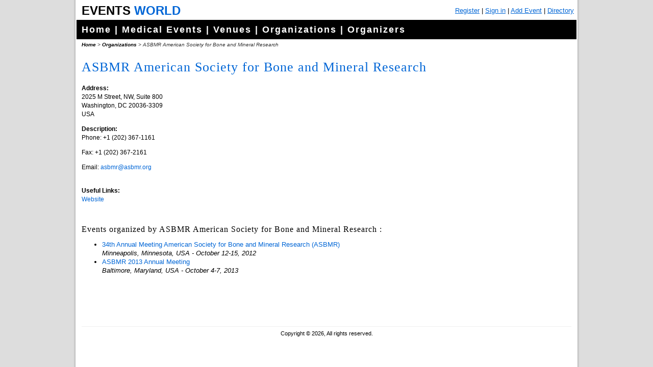

--- FILE ---
content_type: text/html
request_url: http://www.events-world.net/Organization/ASBMR-American-Society/235.htm
body_size: 6134
content:


<!DOCTYPE html PUBLIC "-//W3C//DTD XHTML 1.0 Transitional//EN" "http://www.w3.org/TR/xhtml1/DTD/xhtml1-transitional.dtd">
<html xmlns="http://www.w3.org/1999/xhtml">
<head>
<meta http-equiv="Content-Type" content="text/html; charset=utf-8" />
<title>ASBMR American Society for Bone and Mineral Research </title>
<link rel="stylesheet" type="text/css" href="/style.css" />
<link rel="stylesheet" type="text/css" href="/buttons.css" />
    <link rel="canonical" href="http://www.events-world.net/Organization/ASBMR-American-Society/235.htm" />
<!-- Head Section -->


<script type="text/javascript" src="/scripts/ga.js"></script>
</head>

<body>
<div id="container" align="center">
	<div id="TopStrip"><div id="Logo"><span style="color:black;">Events</span> <span style="color:#0066d6;">World</span></div> <div id="TopStripMenu">
    <span class="showMobile"><a href="/">Home</a> |</span>
    <span class="hideMobile">

<a href="http://www.events-world.net/CreateAccount/">Register</a> |
<a href="http://www.events-world.net/login.aspx">Sign in</a>

    </span>

 | <a href="http://www.events-world.net/Submit.asp">Add Event</a> | <a href="http://www.events-world.net/Directory.asp">Directory</a> <!-- | My Profile | Sign Up | Sign In | Sign Out | Contact Us -->
<!-- <span class="hideMobile">
 &nbsp;&nbsp;
 <script type="text/javascript" src="http://www.seocentro.com/geo/geocf.pl"></script>
</span> -->
 </div></div>
	<div id="MainMenu"><a href="http://www.events-world.net/" title="Events World">Home</a> | 
<a href="http://www.events-world.net/Medical.asp" title="Medical Events">Medical Events</a> | 
<a href="http://www.events-world.net/Venues.asp" title="Venues">Venues</a> | 
<a href="http://www.events-world.net/Organizations.asp" title="Organizations">Organizations</a> |
<a href="http://www.events-world.net/Organizers.asp" title="Organizers">Organizers</a></div>
	<div id="MainContent"><div id="breadcrumbs"><a href="/">Home</a> &gt; <a href="/Organizations.asp">Organizations</a> &gt; ASBMR American Society for Bone and Mineral Research </div>
    <h1>ASBMR American Society for Bone and Mineral Research </h1>
<table cellpadding="0" cellspacing="5" align="right">
<tr><td>
<div id="map" style="width:300px;height:200px;"></div>
        <script src="http://maps.google.com/maps?file=api&amp;v=2&amp;key=ABQIAAAAwxpB_PaS7H2Vh5oS93OlRxRQqoJXzHxFzE9-n8xqtr_ta54xpxTEReVv8kxnyqiry2oAjmZHSbhMlw" type="text/javascript"></script>
        <script type="text/javascript">
 
            var map = new GMap2(document.getElementById("map"), { size: new GSize(300, 200) });
            var geocoder = new GClientGeocoder();
            var bounds = new GLatLngBounds();
 
            function zoomfit() {
                newzoom = map.getBoundsZoomLevel(bounds);
                newcenter = bounds.getCenter();
                if (newzoom > 15)
                    newzoom = 15;
                map.setCenter(newcenter, newzoom);
            }
 
            function createMarker(point, html) {
                var myIcon = new GIcon(G_DEFAULT_ICON);
                myIcon.image = "/images/map_marker.png";
                myIcon.iconSize = new GSize(33, 39);
                myIcon.iconAnchor = new GPoint(17, 32);
                myIcon.shadow = null;
                var markerOptions = { icon: myIcon };
                var marker = new GMarker(point, markerOptions);
                //var marker = new GMarker(point);
                GEvent.addListener(marker, "click", function () {
                    marker.openInfoWindowHtml(html);
                });
                return marker;
            }

            function showAddress(address,title) {
                geocoder.getLatLng(address.replace(', ', ' '), function (point) {
                    if (point) {
                        var marker = createMarker(point, "<b>" + title + "</b></br>" + address.replace(', ', '<br />'));
                        map.addOverlay(marker);
                        bounds.extend(point);
                        zoomfit()
                    }
                }
                );
            }
 
            function loadGoogleMap() {
 
                if (GBrowserIsCompatible()) {
                    map.addControl(new GLargeMapControl3D());
					showAddress('2025 M Street, NW, Suite 800 Washington, DC  20036-3309 USA','ASBMR American Society for Bone and Mineral Research ');
                } else {
                    alert('GBrowser is not compatible');
                }
            }
 
            loadGoogleMap();            
        </script>
</td></tr>
<tr><td><script type="text/javascript"><!--
google_ad_client = "ca-pub-9833370373632430";
/* Organization */
google_ad_slot = "1072417754";
google_ad_width = 300;
google_ad_height = 250;
//-->
</script>
<script type="text/javascript"
src="http://pagead2.googlesyndication.com/pagead/show_ads.js">
</script></td></tr>
</table>

<p><b>Address:</b><br />
2025 M Street, NW, Suite 800<br />
Washington, DC  20036-3309<br />
USA<br />
    </p>

<p>
	<strong>Description:</strong><br />
	Phone: +1 (202) 367-1161</p>
<p>
	<span>Fax: +1 (202) 367-2161</span></p>
<p>
	<span>Email: <a href="mailto:asbmr@asbmr.org">asbmr@asbmr.org</a></span><br />
	&nbsp;</p>
<p>
	<strong>Useful Links:</strong><br />
	<a href="http://www.asbmr.org/Default.aspx" target="_blank">Website</a></p>
<br />

<h2>Events organized by ASBMR American Society for Bone and Mineral Research :</h2>
<ul><li><a href="/Event/ASMBR2012/732.htm">34th Annual Meeting American Society for Bone and Mineral Research (ASBMR) </a><br /><em>Minneapolis, Minnesota, USA - October 12-15, 2012</em></li>
<li><a href="/Event/ASMBR2013/1494.htm">ASBMR 2013 Annual Meeting</a><br /><em>Baltimore, Maryland, USA - October 4-7, 2013</em></li>
</ul>

    <p>&nbsp;</p>
    </div>
    <div style="clear:both;"><!-- Developers | Advertise | Sitemap --></div>
	<div id="Footer">Copyright &copy; 2026, All rights reserved. </div>
</div>
</body>
</html>



--- FILE ---
content_type: text/html; charset=utf-8
request_url: https://www.google.com/recaptcha/api2/aframe
body_size: 267
content:
<!DOCTYPE HTML><html><head><meta http-equiv="content-type" content="text/html; charset=UTF-8"></head><body><script nonce="XyMKTJr5e9ELWxFsiTwA6A">/** Anti-fraud and anti-abuse applications only. See google.com/recaptcha */ try{var clients={'sodar':'https://pagead2.googlesyndication.com/pagead/sodar?'};window.addEventListener("message",function(a){try{if(a.source===window.parent){var b=JSON.parse(a.data);var c=clients[b['id']];if(c){var d=document.createElement('img');d.src=c+b['params']+'&rc='+(localStorage.getItem("rc::a")?sessionStorage.getItem("rc::b"):"");window.document.body.appendChild(d);sessionStorage.setItem("rc::e",parseInt(sessionStorage.getItem("rc::e")||0)+1);localStorage.setItem("rc::h",'1769064959015');}}}catch(b){}});window.parent.postMessage("_grecaptcha_ready", "*");}catch(b){}</script></body></html>

--- FILE ---
content_type: text/css
request_url: http://www.events-world.net/buttons.css
body_size: 1193
content:
a.boldbuttons {
	background: transparent url('/images/buttons/roundedge-gray-left.gif') no-repeat top left;
	display: block;
	float: left;
	font: bold 13px Arial; /* Change 13px as desired */
	line-height: 22px; /* This value + 4px + 4px (top and bottom padding of SPAN) must equal height of button background (default is 30px) */
	height: 30px; /* Height of button background height */
	padding-left: 8px; /* Width of left menu image */
	text-decoration: none;
}

a:link.boldbuttons, a:visited.boldbuttons, a:hover.boldbuttons, a:active.boldbuttons{
	color: white; /*button text color*/
}

a.boldbuttons span {
	background: transparent url('/images/buttons/roundedge-gray-right.gif') no-repeat top right;
	display: block;
	padding: 4px 10px 4px 2px; /*Set 10px to be equal or greater than'padding-left' value above*/
}

a:hover.boldbuttons, a:hover.boldbuttons span { /* Hover state CSS */
	color:#AAAAFF;
}


.buttonwrapper {
	overflow: hidden; 
	padding:5px;
	text-align:center;
}

.MoreInfoBtn        {background: url('/images/buttons/MoreInfo.jpg') top;}
.MoreInfoBtn:hover  {background: url('/images/buttons/MoreInfo.jpg') bottom;}